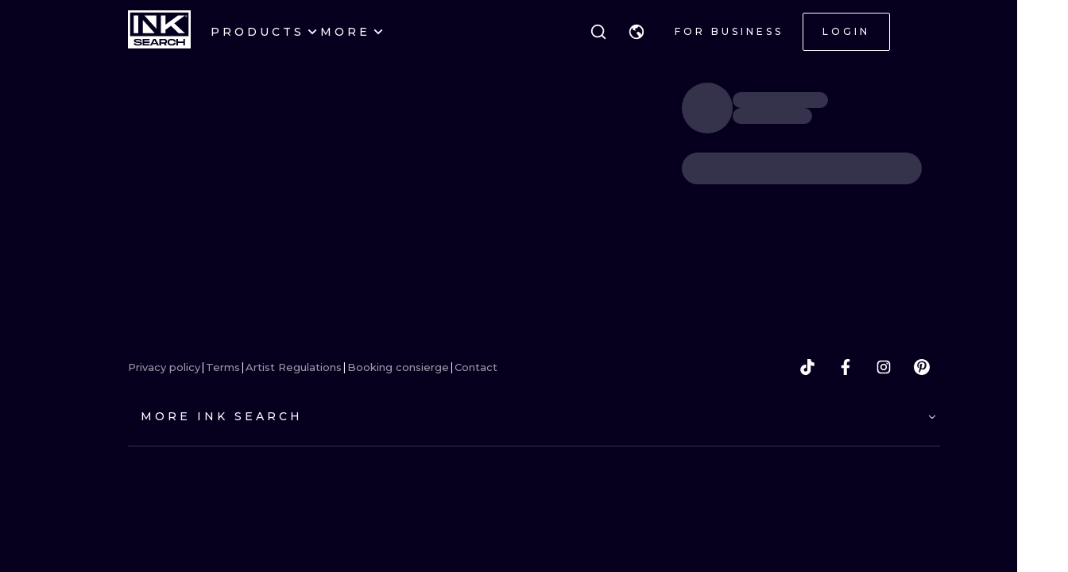

--- FILE ---
content_type: application/javascript
request_url: https://cdn.inksearch.co/production/6f65bab0/_next/static/chunks/8569-aa3ce6d3e29d3970.js
body_size: 3185
content:
"use strict";(self.webpackChunk_N_E=self.webpackChunk_N_E||[]).push([[8569],{78884:function(e,o,t){var r=t(56817);o.Z=(0,r.k)((e=>({dropzone:{whiteSpace:"pre-wrap"},dropzone__dropbox:{padding:"40px",position:"relative",cursor:"pointer",textAlign:"center",width:"100%",border:"1px solid ".concat(e.colors["dark-gray"][0]),opacity:1,"&:after":{content:'""',position:"absolute",bottom:"-1px",left:0,width:0,height:"2px",backgroundColor:"color(mono700)",transition:"width 0.3s ease-in-out"},"&:hover:not(:disabled)":{"&:after":{width:"100%"}},"&:focus:not(:disabled), &:active:not(:disabled)":{"&:after":{width:"100%"}}},dropzone__files:{display:"flex",gap:"8px",flexDirection:"column"},dropzone__file:{display:"flex",gap:"16px",alignItems:"center"},dropzone__data:{flex:"1 0 auto"},dropzone__preview:{objectFit:"contain",display:"block"}})))},17594:function(e,o,t){t.d(o,{Z:function(){return _}});var r=t(85893),n=t(67294),a=t(35161),l=t.n(a),s=t(63105),i=t.n(s),c=t(13311),d=t.n(c),u=t(27361),p=t.n(u),f=t(77720),g=t(71607),b=t(56817),h=t(64761),x=t(3405),m=t(64082),v=t(57401);const y=(0,b.k)(((e,o)=>{let{isOpen:t,reverse:r}=o;return{select__label:{textTransform:"uppercase",fontWeight:500,fontSize:"14px",letterSpacing:"4px",lineHeight:"22px"},select__native:{cursor:"pointer",position:"relative","& select":{padding:"8px 0",display:"flex",width:"100%",minWidth:"2em",backgroundColor:"transparent",border:"0",alignItems:"center",outline:"0",color:e.white},"& svg":{position:"absolute",display:"flex",top:"50%",transform:"translateY(-50%)",color:e.black,margin:"auto",padding:"0",pointerEvents:"none"}},native:{position:"relative"},"select--disabled":{pointerEvents:"none",opacity:"0.6","& $label":{pointerEvents:"none"}},"select__native-menu":{pointerEvents:"none",position:"absolute",top:"50%",left:"50p%",transform:"translate(-50%, -50%)",color:e.black},select:{cursor:"pointer",position:"relative",display:"flex",alignItems:"center",borderBottom:"solid 1px ".concat(e.colors.gray[6]),"&:after":{content:'""',position:"absolute",bottom:"-1px",width:r?"100%":"0",height:r?"1px":"2px",backgroundColor:r?e.colors.gray[6]:e.colors.gray[3],transition:"width 0.3s ease-in-out"},"&:hover:not($disabled)":{backgroundColor:r?e.colors.gray[6]:e.colors.gray[3],"&:after":{width:"100%"}},"& > button":{color:e.white}},"select--collapsed":{},"select--success":{"& $select":{borderColor:e.colors.green[6],"&:after":{backgroundColor:e.colors.green[6]}}},"select--info":{"& $select":{borderColor:e.colors.blue[6],"&:after":{backgroundColor:e.colors.blue[6]}}},"select--warning":{"& $select":{borderColor:e.colors.yellow[6],"&:after":{backgroundColor:e.colors.yellow[6]}}},"select--error":{"& $select":{borderColor:e.colors.red[6],"&:after":{backgroundColor:e.colors.red[6]}}},"select--focused":{},"select__dropdown-ndicator":{"& svg":{fill:r?e.black:e.white,transform:t?"rotate(180deg)":"rotate(0)","&:hover":{fill:r?e.colors.gray[6]:e.colors.gray[4]}}}}})),w=e=>({...e,colors:{...e.colors,danger:"rgb(236, 6, 118)",dangerLight:"#8f8f8f",primary:"#ffffff",primary75:"#f2f2f2",primary50:"#8f8f8f",neutral40:"#ffffff",neutral50:"#000000",neutral60:"#ffffff",neutral70:"#000000",neutral80:"#000000",neutral90:"#000000"}}),C=function(e){let o=arguments.length>1&&void 0!==arguments[1]&&arguments[1];return{container:e=>({...e,width:"100%",fontWeight:600,fontSize:"10px",lineHeight:"14px",letterSpacing:"0.5px",textTransform:"uppercase"}),input:e=>({...e,padding:0,margin:0,color:o?"#000000":"#ffffff"}),valueContainer:e=>({...e,padding:0,color:o?"#000000":"#ffffff",gap:"4px"}),singleValue:t=>({...t,color:o?"#000000":e.colors["gray-medium"][0]}),control:e=>({...e,backgroundColor:"transparent",border:"none",boxShadow:"none",cursor:"pointer",minHeight:"auto",padding:"4px 0"}),placeholder:e=>({...e,color:"#444444"}),menu:e=>({...e,margin:0,borderTop:"1px solid white",backgroundColor:"rgba(255, 255, 255, 0.65)",backdropFilter:"blur(20px)",zIndex:10}),menuList:e=>({...e,padding:0}),option:(e,t)=>{let r=o?"#ffffff":"#000000";return t.isSelected&&(r="#282828"),t.isFocused&&(r="#282828"),{...e,fontWeight:600,fontSize:"10px",lineHeight:"14px",letterSpacing:"0.5px",textTransform:"uppercase",padding:"12px 24px",backgroundColor:"transparent",color:"black",cursor:"pointer",transition:"200ms","&:active, &:hover, &:focus":{backgroundColor:"rgba(255, 255, 255, 0.2)"},"&:nth-of-type(2n)":{backgroundColor:"rgba(255, 255, 255, 0.1)","&:active, &:hover, &:focus":{backgroundColor:"rgba(255, 255, 255, 0.3)"}}}},noOptionsMessage:t=>({...t,borderBottom:"solid 1px ".concat(o?e.colors.black[0]:e.colors.white[0]),pointerEvents:"none"}),multiValue:t=>({...t,borderRadius:0,border:"1px solid ".concat(e.colors["gray-medium"][0]),backgroundColor:"transparent",color:o?e.colors.black[0]:e.colors["gray-light"][0],padding:"4px 8px",fontWeight:600,fontSize:"14px",lineHeight:"24px",transition:"300ms","&:hover":{color:o?"#000000":"#ffffff",borderColor:"#ff0080"}}),multiValueLabel:(e,o)=>{let{data:t}=o;return{...e,color:t.color}},multiValueRemove:(e,o)=>{let{data:t}=o;return{...e,color:"#CCCCD2",transition:"300ms",":hover":{backgroundColor:t.color,color:"#ff0080"}}}}};var _=e=>{const{value:o=null,defaultValue:t=[],onChange:a,options:s=[],asyncRequest:c,native:u=!1,multiple:b=!1,collapsed:_=!1,disabled:k=!1,async:S=!1,clearable:j=!1,preloadRequest:E=!0,label:N,id:Z,placeholder:z="",className:I,message:R="",maxMenuHeight:H,overrideProps:F,reverse:M=!1}=e,T=(0,n.useRef)(),[V,W]=(0,n.useState)(""),[$,B]=(0,n.useState)(o),L=function(e,o){const[t,r]=(0,n.useState)(e);return(0,n.useEffect)((()=>{const t=setTimeout((()=>{r(e)}),o);return()=>{clearTimeout(t)}}),[e]),t}(V,200),[O,D]=(0,n.useState)(s),[q,A]=(0,n.useState)(!1),[P,X]=(0,n.useState)(!1),[G,Y]=(0,n.useState)(o),[J,K]=(0,n.useState)(!1),{classes:Q,cx:U}=y({isOpen:J,reverse:M}),ee=(0,h.rZ)(),oe=l()(s,(e=>(0,r.jsx)("option",{value:e.value,"data-label":e.label,"data-value":e.value,children:e.label},e.value)));return(0,n.useEffect)((()=>{S&&E&&(X(!0),c("").then(D).finally((()=>{X(!1)})))}),[]),(0,n.useEffect)((()=>{S&&V&&(X(!0),c(V).then(D).finally((()=>{X(!1)})))}),[L]),(0,n.useEffect)((()=>{G&&a(G)}),[G]),(0,r.jsxs)("div",{className:U({[Q.select__native]:u,[Q["select--focused"]]:q,[Q["select--disabled"]]:k,[Q["select--collapsed"]]:_,[Q["select--error"]]:"error"===p()(R,"type"),[Q["select--warning"]]:"warning"===p()(R,"type"),[Q["select--success"]]:"success"===p()(R,"type"),[Q["select--info"]]:"info"===p()(R,"type")}),children:[N&&(0,r.jsx)(m.Z,{className:Q.select__label,id:Z,children:N}),(0,r.jsx)("div",{className:U(Q.select,I),ref:T,children:u?(0,r.jsxs)(r.Fragment,{children:[(0,r.jsxs)("select",{value:l()(G,(e=>d()(s,(o=>o.value===e)))),multiple:b,onChange:e=>{(e=>{Y(i()(l()(e.target.options,(e=>e.selected?e.value:null)),(e=>e)))})(e)},children:[(0,r.jsx)("option",{value:"",disabled:!0,selected:!0,hidden:!0,children:z}),oe]}),_&&(0,r.jsx)(v.Z,{name:"hamburger"})]}):(0,r.jsx)(g.ZP,{inputId:Z,defaultValue:t,value:$,styles:C(ee,M),theme:w,options:S?O:s,isDisabled:k,placeholder:z,onFocus:()=>A(!0),onBlur:()=>A(!1),onMenuOpen:()=>K(!0),onMenuClose:()=>K(!1),onChange:e=>{a(e),B(e)},onInputChange:e=>{W(e)},isMulti:b,isLoading:P,components:{IndicatorsContainer:e=>(0,r.jsx)(f.c.IndicatorsContainer,{...e,className:Q["select__dropdown-indicator"]})},isClearable:j,isSearchable:S,maxMenuHeight:H,...F})}),(0,r.jsx)(x.Z,{message:R,show:!!R})]})}},69634:function(e,o,t){t.d(o,{Z:function(){return s}});var r=t(85893),n=t(67294),a=t(68041),l=(0,t(56817).k)(((e,o)=>{let{width:t}=o;return{divider:{display:"flex",position:"relative",textAlign:"center",justifyContent:"center",width:"100%",height:"100%","&:after":{content:'""',position:"absolute",top:"50%",left:0,width:"calc(50% - ".concat(t,"px)"),height:"1px",backgroundColor:e.colors["gray-medium"][0]},"&:before":{content:'""',position:"absolute",top:"50%",left:"calc(50% + ".concat(t,"px)"),width:"calc(50% - ".concat(t,"px)"),height:"1px",backgroundColor:e.colors["gray-medium"][0]}},divider__content:{width:"fit-content"}}}));var s=e=>{let{label:o}=e;const t=(0,n.useRef)(null),[s,i]=(0,n.useState)(32);(0,n.useEffect)((()=>{i(t.current.offsetWidth/2+12)}),[]);const{classes:c}=l({width:s});return(0,r.jsx)("div",{className:c.divider,children:(0,r.jsx)("div",{ref:t,className:c.divider__content,children:(0,r.jsx)(a.Z,{variant:"bodyXXS",color:"gray-medium",children:o})})})}},44614:function(e,o,t){t.d(o,{g:function(){return i}});var r=t(85893),n=t(67294),a=t(67288),l=t(3405);const s=(0,t(56817).k)(((e,o,t)=>({root:{borderRadius:0,color:e.colors.gray[0],boxShadow:"inset 0px -1px 0px 0px ".concat(e.colors.gray[6]),"&:hover":{boxShadow:"inset 0px -1px 0px 0px ".concat(e.colors.gray[3])},"&:active":{boxShadow:"inset 0px -1px 0px 0px ".concat(e.colors.gray[0])}},label:{margin:0}}))),i=(0,n.forwardRef)(((e,o)=>{let{classNames:t,error:n,...i}=e;const{classes:c}=s();return(0,r.jsxs)("div",{children:[(0,r.jsx)(a.g,{variant:"unstyled",classNames:{...c,...t},ref:o,error:null,...i}),(0,r.jsx)(l.Z,{message:{message:n,type:"error"},show:!!n})]})}))},64082:function(e,o,t){var r=t(85893),n=t(56817);t(67294);const a=(0,n.k)(((e,o)=>{let{id:t}=o;return{label:{display:"block",cursor:t?"pointer":"initial"}}}));o.Z=e=>{const{children:o,id:t=null,className:n}=e,{classes:l}=a(e);return(0,r.jsx)("label",{htmlFor:t,className:"".concat(l.label," ").concat(n),children:o})}},26065:function(e,o,t){var r=t(49625);o.Z=async function(e,o){let t=arguments.length>2&&void 0!==arguments[2]?arguments[2]:null;try{const{data:n}=await r.BG.getEmployees.bySlug(e,o,t),{data:a,last_page:l,current_page:s,total:i,per_page:c}=n;return{data:a,info:{last_page:l,current_page:s,total:i,per_page:c}}}catch(n){return{data:[],info:null}}}}}]);

--- FILE ---
content_type: application/javascript
request_url: https://cdn.inksearch.co/production/6f65bab0/_next/static/chunks/3205.9a1091afee5c6b45.js
body_size: 2180
content:
"use strict";(self.webpackChunk_N_E=self.webpackChunk_N_E||[]).push([[3205],{43205:function(e,n,t){t.r(n),t.d(n,{default:function(){return Z}});var o=t(85893),a=t(67294),i=t(11163),s=t(5152),r=t.n(s),l=t(35656),c=t(87089),d=t(57401),m=t(68041),u=t(111),p=t(8227),h=t(66210),b=t(49933),f=t(56817),g=(0,f.k)((()=>({"mobile-tab__anchor":{color:"black",border:"none",display:"flex",flexDirection:"column",alignItems:"center",justifyContent:"center","&:hover":{textDecoration:"underline"}},"mobile-tab__button":{border:"none",backgroundColor:"transparent",display:"flex",flexDirection:"column",alignItems:"center",justifyContent:"center"},"mobile-tab__button-icon":{}})));var x=e=>{let{tab:n,onClick:t}=e;const{t:i}=(0,l.$G)("common"),{user:s}=(0,p.C)(h.DI),[r,c]=(0,a.useState)(0),{href:f,name:x,icon:v}=n,[_,k]=(0,a.useState)(!1),{classes:C}=((0,a.useRef)(),g()),j="string"===typeof f?f:f(s);return(0,a.useEffect)((()=>{s?(0,b.ZP)(n)().then((e=>{e&&c(e)})):c(0)}),[s]),(0,o.jsx)("a",{href:j,className:C["mobile-tab__anchor"],onMouseEnter:()=>{k(!0)},onMouseLeave:()=>{k(!1)},children:(0,o.jsxs)("div",{onClick:e=>{e.preventDefault(),t(n)},className:C["mobile-tab__button"],children:[(0,o.jsx)(u.h,{variant:"transparent",children:(0,o.jsx)(d.Z,{name:v,size:18,color:"black"})}),(0,o.jsx)(m.Z,{variant:"bodyXXS",color:"black",children:i("navigation.mobileTabs.".concat(x))})]})},x)},v=t(78059),_=t(72583),k=t(47743),C=t(8062),j=t(86674),w=t(82579),y=t(6911),N=t(79879),S=t(82494),I=t(79031),z=t(64228),E=t(80960),M=t(73871),D=t(23242),O=t(58),R=(0,f.k)((e=>({"mobile-tabs__wrapper":{["@media (min-width: ".concat((0,O.oI)(e.breakpoints.md),"px)")]:{display:"none"}},"mobile-tabs":{position:"fixed",zIndex:99,bottom:0,display:"grid",gap:"0 32px",gridTemplateColumns:"repeat(4, auto)",justifyContent:"center",width:"100%",height:"72px",transition:"200ms",padding:"0 ".concat(e.other["side-padding"].xs),backgroundColor:"rgba(255, 255, 255, 0.65)",backdropFilter:"blur(20px)",color:"black",["@media (min-width: ".concat((0,O.oI)(e.breakpoints.sm),"px)")]:{gap:"0 40px",padding:"0 ".concat(e.other["side-padding"].sm)}},"hero__search-form--mobile":{display:"grid",["@media (min-width: ".concat((0,O.oI)(e.breakpoints.md),"px)")]:{}},"search-form-mobile__drawer-content":{color:"black",backgroundColor:"white",position:"relative",display:"grid",gridTemplateRows:"1fr auto",width:"100%",height:"100%"},"search-form-mobile__drawer-content-visual-search":{position:"absolute",zIndex:10,top:"0px",right:"9px",padding:"spacing(2)",color:"black",width:"40px",height:"40px","&:focus":{boxShadow:"none"}},"search-form-mobile__bottom-container":{display:"grid",gridTemplateColumns:"1fr auto",gap:"16px",padding:"16px"}})));const F=r()((()=>Promise.resolve().then(t.bind(t,46770))),{loadableGenerated:{webpack:()=>[46770]},ssr:!1});r()((()=>t.e(7511).then(t.bind(t,87511))),{loadableGenerated:{webpack:()=>[87511]},ssr:!1});var Z=()=>{const{t:e}=(0,l.$G)("common"),n=(0,i.useRouter)(),{user:t}=(0,p.C)(h.DI),{suggestions:s,filters:r,searchedValues:d}=(0,p.C)(D.fR),{handleOpenAuthModal:m,handleOpenEmployeeModal:u}=(0,z.l)(),f=(0,p.T)(),{classes:g}=R(),[O,Z]=(0,a.useState)(d),[G,T]=(0,a.useState)(!1),[P,X]=(0,a.useState)(!1),[A,q]=(0,a.useState)({isOpen:!1,name:null}),W=(0,a.useMemo)((()=>{const e=t?"logged":"unlogged";return S.Z.tabs[e].filter((e=>{var n;return!(null===(n=e)||void 0===n?void 0:n.roles)||e.roles.some((e=>{var n;return e===(null===(n=t)||void 0===n?void 0:n.roles_check)}))}))}),[t]);(0,a.useEffect)((()=>{t&&Promise.all([(0,b.ch)(),(0,b.Rl)()]).then((e=>{let[n,t]=e;[{notification:"booking",amount:n},{notification:"notification",amount:t}].forEach((e=>{f((0,h.AY)(e))}))})).catch((e=>{console.error(e.message)}))}),[t]);const $=e=>{let{name:o,href:a}=e;(e=>{switch(e){case"profile":return()=>{q({isOpen:!0,name:e})};case"login":return()=>{m(e)};case"search":return()=>{X((e=>!e))};case"bookings":return()=>{t?q({isOpen:!0,name:e}):m("login")};case"addInk":return()=>{f((0,M.WN)())};case"addEmployee":return()=>{u()};default:return()=>{n.push(a)}}})(o)()},L=function(e,n){let t=arguments.length>2&&void 0!==arguments[2]?arguments[2]:null;Z((o=>({...o,[n]:{alias:e,slug:t}})))},U=(0,a.useRef)(null);return(0,a.useEffect)((()=>{!P||s.theme.isFetched&&s.localization.isFetched||(f(D.vt.theme()),f(D.vt.localization()))}),[P]),(0,o.jsxs)(o.Fragment,{children:[(0,o.jsxs)("div",{className:g["mobile-tabs__wrapper"],children:[(0,o.jsx)("div",{className:g["mobile-tabs"],children:W.map((e=>(0,o.jsx)(x,{tab:e,onClick:$},e.name)))}),(0,o.jsx)(F,{onClose:()=>{q((e=>({...e,isOpen:!1})))},open:A.isOpen,drawerName:A.name})]}),(0,o.jsx)(c.d,{noPadding:!0,opened:P,onClose:()=>X(!1),position:"bottom",padding:0,size:"100%",children:(0,o.jsxs)("form",{className:g["search-form-mobile__drawer-content"],onSubmit:e=>{if(e.preventDefault(),G)return;const t=(0,w.Z)(r,O);T(!0);const{theme:o,localization:a}=O;f((0,D.vn)({...O,theme:{alias:o.alias?o.alias:"all",slug:o.slug}})),n.push(encodeURI(t)).then((()=>{T(!1)})),E.X.event(I.kM,{label:"".concat(o.alias).concat(o.alias&&a.alias?", ":"").concat(a.alias),device:"Mobile"})},children:[(0,o.jsxs)(_.Z,{ref:U,children:[(0,o.jsx)(v.M,{type:"theme",inputName:"search-theme-mobile-tabs",label:"",onChange:L,onSelect:function(){for(var e=arguments.length,n=new Array(e),t=0;t<e;t++)n[t]=arguments[t];L(...n),U.current.nextSlide()},suggestionsComponent:k.X,autocompleteComponent:C.q}),(0,o.jsx)(v.M,{type:"localization",inputName:"search-location-mobile-tabs",label:e("searchForm.labels.localization.input"),onChange:L,onSelect:L,suggestionsComponent:j.e,autocompleteComponent:C.q})]}),(0,o.jsxs)("div",{className:g["search-form-mobile__bottom-container"],children:[(0,o.jsx)(y.a,{fullWidth:!0,variant:"gradient",size:"default",type:"submit",children:e("searchForm.cta")}),(0,o.jsx)(N.G,{})]})]})})]})}},6911:function(e,n,t){t.d(n,{a:function(){return o.a}});var o=t(92510)}}]);

--- FILE ---
content_type: application/javascript
request_url: https://cdn.inksearch.co/production/6f65bab0/_next/static/chunks/pages/tattoo/%5Btattoo%5D-75a393101590160d.js
body_size: 2893
content:
(self.webpackChunk_N_E=self.webpackChunk_N_E||[]).push([[4294],{94491:function(e,o,t){"use strict";t.d(o,{u:function(){return Y}});var n=t(67294),r=t(64761),a=t(68216);const[l,i]=(0,a.R)("Modal component was not found in tree");var c=t(96768),s=t(56817),d=t(14258);const u={xs:(0,c.h)(320),sm:(0,c.h)(380),md:(0,c.h)(440),lg:(0,c.h)(620),xl:(0,c.h)(780)};var f=(0,s.k)(((e,{yOffset:o,xOffset:t,centered:n,fullScreen:r},{size:a})=>({content:{flex:r?"0 0 100%":`0 0 ${(0,d.a)({size:a,sizes:u})}`,maxWidth:"100%",maxHeight:r?void 0:`calc(100dvh - (${(0,c.h)(o)} * 2))`,height:r?"100vh":void 0,borderRadius:r?0:void 0,overflowY:"auto"},inner:{paddingTop:r?0:o,paddingBottom:r?0:o,paddingLeft:r?0:t,paddingRight:r?0:t,display:"flex",justifyContent:"center",alignItems:n?"center":"flex-start"}}))),p=t(82518),m=Object.defineProperty,v=Object.defineProperties,h=Object.getOwnPropertyDescriptors,b=Object.getOwnPropertySymbols,y=Object.prototype.hasOwnProperty,g=Object.prototype.propertyIsEnumerable,O=(e,o,t)=>o in e?m(e,o,{enumerable:!0,configurable:!0,writable:!0,value:t}):e[o]=t,x=(e,o)=>{for(var t in o||(o={}))y.call(o,t)&&O(e,t,o[t]);if(b)for(var t of b(o))g.call(o,t)&&O(e,t,o[t]);return e},w=(e,o)=>v(e,h(o));const C=w(x({},p.K),{yOffset:"5dvh",xOffset:"5vw"});function P(e){const o=(0,r.N4)("ModalRoot",C,e),{classNames:t,variant:a,size:i,yOffset:c,xOffset:s,scrollAreaComponent:d,radius:u,centered:m,fullScreen:v}=o,h=((e,o)=>{var t={};for(var n in e)y.call(e,n)&&o.indexOf(n)<0&&(t[n]=e[n]);if(null!=e&&b)for(var n of b(e))o.indexOf(n)<0&&g.call(e,n)&&(t[n]=e[n]);return t})(o,["classNames","variant","size","yOffset","xOffset","scrollAreaComponent","radius","centered","fullScreen"]),{classes:O,cx:P}=f({yOffset:c,xOffset:s,centered:m,fullScreen:v},{name:"Modal",variant:a,size:i});return n.createElement(l,{value:{yOffset:c,scrollAreaComponent:d,radius:u}},n.createElement(p.e,x({__staticSelector:"Modal",size:i,variant:a,classNames:w(x({},t),{content:P(O.content,null==t?void 0:t.content),inner:P(O.inner,null==t?void 0:t.inner)})},h)))}var j=Object.defineProperty,k=Object.getOwnPropertySymbols,_=Object.prototype.hasOwnProperty,E=Object.prototype.propertyIsEnumerable,N=(e,o,t)=>o in e?j(e,o,{enumerable:!0,configurable:!0,writable:!0,value:t}):e[o]=t;const S={shadow:"xl"},B=(0,n.forwardRef)(((e,o)=>{const t=(0,r.N4)("ModalContent",S,e),{children:a,scrollAreaComponent:l}=t,s=((e,o)=>{var t={};for(var n in e)_.call(e,n)&&o.indexOf(n)<0&&(t[n]=e[n]);if(null!=e&&k)for(var n of k(e))o.indexOf(n)<0&&E.call(e,n)&&(t[n]=e[n]);return t})(t,["children","scrollAreaComponent"]),d=i(),u=l||d.scrollAreaComponent||p.e.NativeScrollArea;return n.createElement(p.e.Content,((e,o)=>{for(var t in o||(o={}))_.call(o,t)&&N(e,t,o[t]);if(k)for(var t of k(o))E.call(o,t)&&N(e,t,o[t]);return e})({ref:o,radius:d.radius},s),n.createElement(u,{style:{maxHeight:`calc(100dvh - (${(0,c.h)(d.yOffset)} * 2))`}},a))}));var z=Object.defineProperty,R=Object.defineProperties,A=Object.getOwnPropertyDescriptors,I=Object.getOwnPropertySymbols,M=Object.prototype.hasOwnProperty,T=Object.prototype.propertyIsEnumerable,H=(e,o,t)=>o in e?z(e,o,{enumerable:!0,configurable:!0,writable:!0,value:t}):e[o]=t,L=(e,o)=>{for(var t in o||(o={}))M.call(o,t)&&H(e,t,o[t]);if(I)for(var t of I(o))T.call(o,t)&&H(e,t,o[t]);return e};const W=(Z=L({},p.K),R(Z,A({transitionProps:{duration:200,transition:"pop"},withOverlay:!0,withCloseButton:!0})));var Z;function Y(e){const o=(0,r.N4)("Modal",W,e),{title:t,withOverlay:a,overlayProps:l,withCloseButton:i,closeButtonProps:c,children:s}=o,d=((e,o)=>{var t={};for(var n in e)M.call(e,n)&&o.indexOf(n)<0&&(t[n]=e[n]);if(null!=e&&I)for(var n of I(e))o.indexOf(n)<0&&T.call(e,n)&&(t[n]=e[n]);return t})(o,["title","withOverlay","overlayProps","withCloseButton","closeButtonProps","children"]),u=!!t||i;return n.createElement(P,L({},d),a&&n.createElement(p.e.Overlay,L({},l)),n.createElement(B,null,u&&n.createElement(p.e.Header,null,t&&n.createElement(p.e.Title,null,t),i&&n.createElement(p.e.CloseButton,L({},c))),n.createElement(p.e.Body,null,s)))}Y.Root=P,Y.CloseButton=p.e.CloseButton,Y.Overlay=p.e.Overlay,Y.Content=B,Y.Header=p.e.Header,Y.Title=p.e.Title,Y.Body=p.e.Body,Y.NativeScrollArea=p.e.NativeScrollArea},11046:function(e,o,t){(window.__NEXT_P=window.__NEXT_P||[]).push(["/tattoo/[tattoo]",function(){return t(20491)}])},23784:function(e,o,t){"use strict";t.d(o,{u:function(){return p}});var n=t(85893),r=t(67294),a=t(31567),l=t(94491),i=t(57401),c=t(111),s=t(70917),d=t(56817);const u=(0,s.F4)({"0%":{backgroundPosition:"-100% 0"},"50%":{backgroundPosition:"100% 0"},"100%":{backgroundPosition:"-100% 0"}}),f=(0,d.k)((e=>({"modal-close-button":{position:"absolute",right:12,top:12,zIndex:999},root:{},inner:{justifyContent:"center",alignItems:"center"},content:{position:"relative",padding:"4px",maxWidth:"max(90vw, 960px)",minWidth:e.other.maxWidth.small,flex:"none",display:"flex",flexDirection:"column",alignItems:"center",justifyContent:"center",overflowY:"hidden",overflowX:"hidden","&::before":{content:'""',position:"absolute",width:"100%",height:"100%",zIndex:-1,backgroundSize:"250% !important",backgroundRepeat:"repeat",backgroundPosition:"-100% 0",background:"linear-gradient(90deg, ".concat(e.colors.accentPrimary["dark"===e.colorScheme?3:6]," 0%, ").concat(e.colors.accentSecondary["dark"===e.colorScheme?4:7]," 50%, ").concat(e.colors.accentPrimary["dark"===e.colorScheme?3:6]," 100%)"),animation:"".concat(u," 8s linear both infinite"),transition:"200ms"}},"@keyframes myEffect":{"0%":{opacity:0,transform:"translateY(-200%)"},"100%":{opacity:1,transform:"translateY(0)"}},header:{display:"none"},body:{height:"100%",width:"100%",padding:"0px",backgroundColor:e.colors.background[9],scrollbarColor:"white transparent",scrollbarWidth:"thin",overflowX:"hidden",overflowY:"auto","&::-webkit-scrollbar":{width:4,backgroundColor:"transparent"},"&::-webkit-scrollbar-thumb":{borderRadius:0,backgroundColor:"white"}},"body--no-padding":{padding:"0"},"modal__body-wrapper":{padding:"40px"},"modal__body-wrapper--no-padding":{padding:"0"},"modal--small":{maxWidth:"1024px"},"modal--large":{height:"100%","& > *":{height:"100%","& > *":{height:"100%"}}}}))),p=(0,r.forwardRef)(((e,o)=>{let{small:t,large:r,noPadding:s=!1,children:d,onClose:u,opened:p,...m}=e;const{classes:v,cx:h}=f(),{t:b}=(0,a.$)(["common"]);return(0,n.jsx)(l.u,{classNames:{root:v.root,inner:v.inner,header:v.header,body:v.body,content:h(v.content,{[v["modal--small"]]:t,[v["modal--large"]]:r})},opened:p,onClose:u,...m,children:(0,n.jsxs)("div",{className:h(v["modal__body-wrapper"],{[v["modal__body-wrapper--no-padding"]]:s}),children:[(0,n.jsx)(c.h,{ariaLabel:b("close-button"),className:v["modal-close-button"],variant:"transparent",onClick:u,children:(0,n.jsx)(i.Z,{name:"close"})}),d]})})}))},32600:function(e,o,t){"use strict";t.d(o,{Z:function(){return n.Z}});var n=t(54240)},20491:function(e,o,t){"use strict";t.r(o),t.d(o,{__N_SSP:function(){return h}});var n=t(85893),r=t(67294),a=t(27361),l=t.n(a),i=t(29709),c=t(91690),s=t(78551),d=t(66760),u=t(32600),f=t(48580),p=t(8227),m=t(73871),v=t(2962);var h=!0;o.default=e=>{let{ink:o}=e;var t,a,h,b,y,g,O,x,w,C,P;const j=(0,p.T)(),[{isLoading:k,isError:_},E]=(0,r.useReducer)(s.n,s.E),N=(0,r.useMemo)((()=>"object"===typeof location?"".concat(l()(location,"pathname","")).concat(l()(location,"search","")):"/"),[]);(0,f.Z)("popstate",(()=>{location.reload()}));return(0,n.jsxs)(u.Z,{title:null===(a=o)||void 0===a||null===(t=a.user)||void 0===t?void 0:t.name,collapsedFooter:!0,children:[(0,n.jsx)(v.Gf,{images:[{contentUrl:null===(y=o)||void 0===y||null===(b=y.photos[0])||void 0===b||null===(h=b.path)||void 0===h?void 0:h.max,creator:{"@type":"Person",name:null===(O=o)||void 0===O||null===(g=O.user)||void 0===g?void 0:g.name},creditText:null===(w=o)||void 0===w||null===(x=w.user)||void 0===x?void 0:x.name,copyrightNotice:"\xa9 ".concat(null===(P=o)||void 0===P||null===(C=P.user)||void 0===C?void 0:C.name)}]}),(0,n.jsx)(i.U,{isHero:!0,backgroundColor:"dark",margin:"none",padding:"none",children:(0,n.jsx)(d.Z,{ink:o,onImageLoad:e=>{var o,t;(null===(t=e)||void 0===t||null===(o=t.target)||void 0===o?void 0:o.srcset)&&E({type:c.e.Loaded})},onClose:()=>{history.replaceState(null,null,N),j((0,m.oK)()),E({type:c.e.CloseModal})},isLoading:k,isError:_,isFullPage:!0})})]})}}},function(e){e.O(0,[2225,8363,4991,6037,1725,4939,4228,4254,1674,9774,2888,179],(function(){return o=11046,e(e.s=o);var o}));var o=e.O();_N_E=o}]);